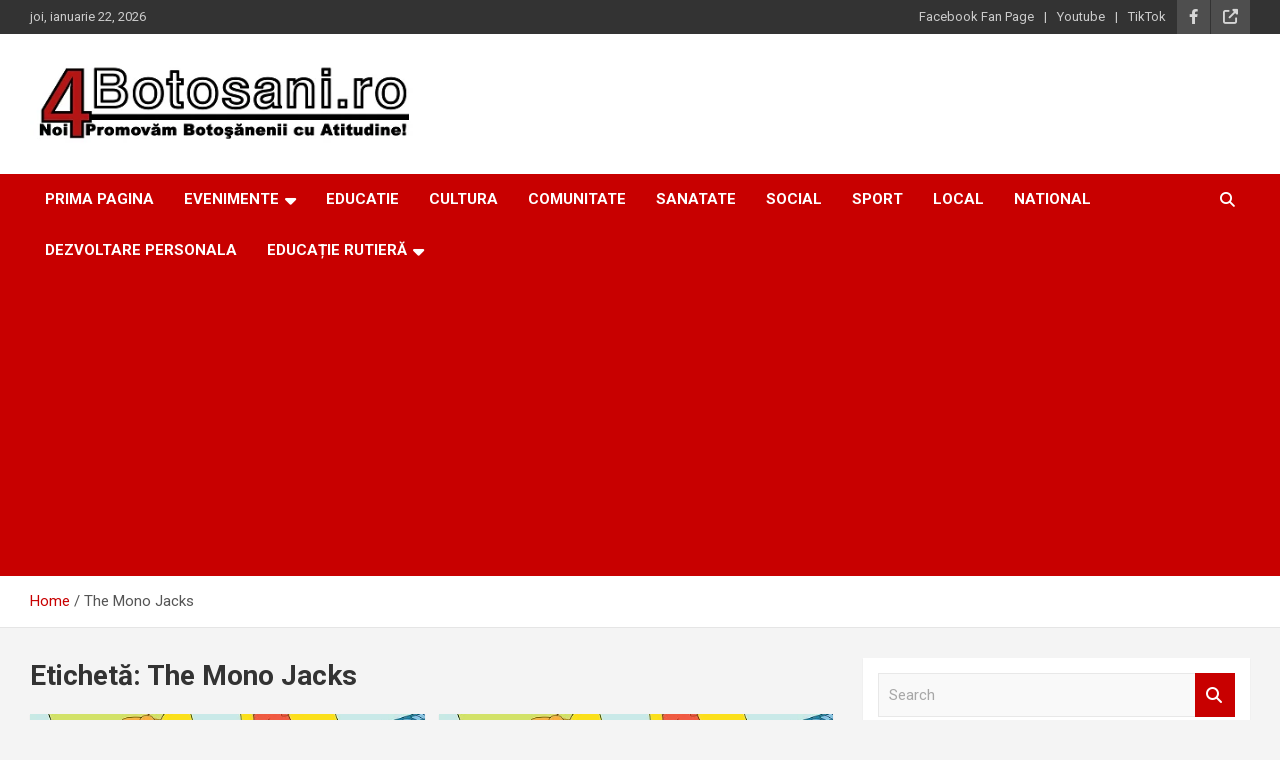

--- FILE ---
content_type: text/html; charset=UTF-8
request_url: https://4botosani.ro/tag/the-mono-jacks/
body_size: 14471
content:
<!doctype html>
<html dir="ltr" lang="ro-RO" prefix="og: https://ogp.me/ns#">
<head>
	<meta charset="UTF-8">
	<meta name="viewport" content="width=device-width, initial-scale=1, shrink-to-fit=no">
	<link rel="profile" href="https://gmpg.org/xfn/11">

	<title>The Mono Jacks - 4Botosani.ro</title>
	<style>img:is([sizes="auto" i], [sizes^="auto," i]) { contain-intrinsic-size: 3000px 1500px }</style>
	
		<!-- All in One SEO 4.9.3 - aioseo.com -->
	<meta name="robots" content="max-image-preview:large" />
	<meta name="google-site-verification" content="LIZEoU9ULoZYHRUE28B7a4zQP-9DPEyxNgS_J8t7Iqk" />
	<link rel="canonical" href="https://4botosani.ro/tag/the-mono-jacks/" />
	<meta name="generator" content="All in One SEO (AIOSEO) 4.9.3" />
		<script type="application/ld+json" class="aioseo-schema">
			{"@context":"https:\/\/schema.org","@graph":[{"@type":"BreadcrumbList","@id":"https:\/\/4botosani.ro\/tag\/the-mono-jacks\/#breadcrumblist","itemListElement":[{"@type":"ListItem","@id":"https:\/\/4botosani.ro#listItem","position":1,"name":"Prima pagin\u0103","item":"https:\/\/4botosani.ro","nextItem":{"@type":"ListItem","@id":"https:\/\/4botosani.ro\/tag\/the-mono-jacks\/#listItem","name":"The Mono Jacks"}},{"@type":"ListItem","@id":"https:\/\/4botosani.ro\/tag\/the-mono-jacks\/#listItem","position":2,"name":"The Mono Jacks","previousItem":{"@type":"ListItem","@id":"https:\/\/4botosani.ro#listItem","name":"Prima pagin\u0103"}}]},{"@type":"CollectionPage","@id":"https:\/\/4botosani.ro\/tag\/the-mono-jacks\/#collectionpage","url":"https:\/\/4botosani.ro\/tag\/the-mono-jacks\/","name":"The Mono Jacks - 4Botosani.ro","inLanguage":"ro-RO","isPartOf":{"@id":"https:\/\/4botosani.ro\/#website"},"breadcrumb":{"@id":"https:\/\/4botosani.ro\/tag\/the-mono-jacks\/#breadcrumblist"}},{"@type":"Organization","@id":"https:\/\/4botosani.ro\/#organization","name":"4botosani.ro","description":"Pentru Boto\u0219ani, o nou\u0103 atitudine!","url":"https:\/\/4botosani.ro\/","logo":{"@type":"ImageObject","url":"https:\/\/4botosani.ro\/wp-content\/uploads\/2021\/05\/cropped-4Botosani.ro_500.png","@id":"https:\/\/4botosani.ro\/tag\/the-mono-jacks\/#organizationLogo","width":433,"height":90},"image":{"@id":"https:\/\/4botosani.ro\/tag\/the-mono-jacks\/#organizationLogo"},"sameAs":["https:\/\/www.facebook.com\/4Botosani\/","https:\/\/www.tiktok.com\/@4botosani.ro"]},{"@type":"WebSite","@id":"https:\/\/4botosani.ro\/#website","url":"https:\/\/4botosani.ro\/","name":"4botosani.ro","description":"Pentru Boto\u0219ani, o nou\u0103 atitudine!","inLanguage":"ro-RO","publisher":{"@id":"https:\/\/4botosani.ro\/#organization"}}]}
		</script>
		<!-- All in One SEO -->

<link rel='dns-prefetch' href='//fonts.googleapis.com' />
<link rel="alternate" type="application/rss+xml" title="4Botosani.ro &raquo; Flux" href="https://4botosani.ro/feed/" />
<link rel="alternate" type="application/rss+xml" title="4Botosani.ro &raquo; Flux comentarii" href="https://4botosani.ro/comments/feed/" />
<link rel="alternate" type="application/rss+xml" title="4Botosani.ro &raquo; Flux etichetă The Mono Jacks" href="https://4botosani.ro/tag/the-mono-jacks/feed/" />
		<!-- This site uses the Google Analytics by MonsterInsights plugin v9.8.0 - Using Analytics tracking - https://www.monsterinsights.com/ -->
							<script src="//www.googletagmanager.com/gtag/js?id=G-T77BHZ5JBP"  data-cfasync="false" data-wpfc-render="false" type="text/javascript" async></script>
			<script data-cfasync="false" data-wpfc-render="false" type="text/javascript">
				var mi_version = '9.8.0';
				var mi_track_user = true;
				var mi_no_track_reason = '';
								var MonsterInsightsDefaultLocations = {"page_location":"https:\/\/4botosani.ro\/tag\/the-mono-jacks\/"};
								if ( typeof MonsterInsightsPrivacyGuardFilter === 'function' ) {
					var MonsterInsightsLocations = (typeof MonsterInsightsExcludeQuery === 'object') ? MonsterInsightsPrivacyGuardFilter( MonsterInsightsExcludeQuery ) : MonsterInsightsPrivacyGuardFilter( MonsterInsightsDefaultLocations );
				} else {
					var MonsterInsightsLocations = (typeof MonsterInsightsExcludeQuery === 'object') ? MonsterInsightsExcludeQuery : MonsterInsightsDefaultLocations;
				}

								var disableStrs = [
										'ga-disable-G-T77BHZ5JBP',
									];

				/* Function to detect opted out users */
				function __gtagTrackerIsOptedOut() {
					for (var index = 0; index < disableStrs.length; index++) {
						if (document.cookie.indexOf(disableStrs[index] + '=true') > -1) {
							return true;
						}
					}

					return false;
				}

				/* Disable tracking if the opt-out cookie exists. */
				if (__gtagTrackerIsOptedOut()) {
					for (var index = 0; index < disableStrs.length; index++) {
						window[disableStrs[index]] = true;
					}
				}

				/* Opt-out function */
				function __gtagTrackerOptout() {
					for (var index = 0; index < disableStrs.length; index++) {
						document.cookie = disableStrs[index] + '=true; expires=Thu, 31 Dec 2099 23:59:59 UTC; path=/';
						window[disableStrs[index]] = true;
					}
				}

				if ('undefined' === typeof gaOptout) {
					function gaOptout() {
						__gtagTrackerOptout();
					}
				}
								window.dataLayer = window.dataLayer || [];

				window.MonsterInsightsDualTracker = {
					helpers: {},
					trackers: {},
				};
				if (mi_track_user) {
					function __gtagDataLayer() {
						dataLayer.push(arguments);
					}

					function __gtagTracker(type, name, parameters) {
						if (!parameters) {
							parameters = {};
						}

						if (parameters.send_to) {
							__gtagDataLayer.apply(null, arguments);
							return;
						}

						if (type === 'event') {
														parameters.send_to = monsterinsights_frontend.v4_id;
							var hookName = name;
							if (typeof parameters['event_category'] !== 'undefined') {
								hookName = parameters['event_category'] + ':' + name;
							}

							if (typeof MonsterInsightsDualTracker.trackers[hookName] !== 'undefined') {
								MonsterInsightsDualTracker.trackers[hookName](parameters);
							} else {
								__gtagDataLayer('event', name, parameters);
							}
							
						} else {
							__gtagDataLayer.apply(null, arguments);
						}
					}

					__gtagTracker('js', new Date());
					__gtagTracker('set', {
						'developer_id.dZGIzZG': true,
											});
					if ( MonsterInsightsLocations.page_location ) {
						__gtagTracker('set', MonsterInsightsLocations);
					}
										__gtagTracker('config', 'G-T77BHZ5JBP', {"forceSSL":"true","link_attribution":"true"} );
										window.gtag = __gtagTracker;										(function () {
						/* https://developers.google.com/analytics/devguides/collection/analyticsjs/ */
						/* ga and __gaTracker compatibility shim. */
						var noopfn = function () {
							return null;
						};
						var newtracker = function () {
							return new Tracker();
						};
						var Tracker = function () {
							return null;
						};
						var p = Tracker.prototype;
						p.get = noopfn;
						p.set = noopfn;
						p.send = function () {
							var args = Array.prototype.slice.call(arguments);
							args.unshift('send');
							__gaTracker.apply(null, args);
						};
						var __gaTracker = function () {
							var len = arguments.length;
							if (len === 0) {
								return;
							}
							var f = arguments[len - 1];
							if (typeof f !== 'object' || f === null || typeof f.hitCallback !== 'function') {
								if ('send' === arguments[0]) {
									var hitConverted, hitObject = false, action;
									if ('event' === arguments[1]) {
										if ('undefined' !== typeof arguments[3]) {
											hitObject = {
												'eventAction': arguments[3],
												'eventCategory': arguments[2],
												'eventLabel': arguments[4],
												'value': arguments[5] ? arguments[5] : 1,
											}
										}
									}
									if ('pageview' === arguments[1]) {
										if ('undefined' !== typeof arguments[2]) {
											hitObject = {
												'eventAction': 'page_view',
												'page_path': arguments[2],
											}
										}
									}
									if (typeof arguments[2] === 'object') {
										hitObject = arguments[2];
									}
									if (typeof arguments[5] === 'object') {
										Object.assign(hitObject, arguments[5]);
									}
									if ('undefined' !== typeof arguments[1].hitType) {
										hitObject = arguments[1];
										if ('pageview' === hitObject.hitType) {
											hitObject.eventAction = 'page_view';
										}
									}
									if (hitObject) {
										action = 'timing' === arguments[1].hitType ? 'timing_complete' : hitObject.eventAction;
										hitConverted = mapArgs(hitObject);
										__gtagTracker('event', action, hitConverted);
									}
								}
								return;
							}

							function mapArgs(args) {
								var arg, hit = {};
								var gaMap = {
									'eventCategory': 'event_category',
									'eventAction': 'event_action',
									'eventLabel': 'event_label',
									'eventValue': 'event_value',
									'nonInteraction': 'non_interaction',
									'timingCategory': 'event_category',
									'timingVar': 'name',
									'timingValue': 'value',
									'timingLabel': 'event_label',
									'page': 'page_path',
									'location': 'page_location',
									'title': 'page_title',
									'referrer' : 'page_referrer',
								};
								for (arg in args) {
																		if (!(!args.hasOwnProperty(arg) || !gaMap.hasOwnProperty(arg))) {
										hit[gaMap[arg]] = args[arg];
									} else {
										hit[arg] = args[arg];
									}
								}
								return hit;
							}

							try {
								f.hitCallback();
							} catch (ex) {
							}
						};
						__gaTracker.create = newtracker;
						__gaTracker.getByName = newtracker;
						__gaTracker.getAll = function () {
							return [];
						};
						__gaTracker.remove = noopfn;
						__gaTracker.loaded = true;
						window['__gaTracker'] = __gaTracker;
					})();
									} else {
										console.log("");
					(function () {
						function __gtagTracker() {
							return null;
						}

						window['__gtagTracker'] = __gtagTracker;
						window['gtag'] = __gtagTracker;
					})();
									}
			</script>
			
							<!-- / Google Analytics by MonsterInsights -->
		<script type="text/javascript">
/* <![CDATA[ */
window._wpemojiSettings = {"baseUrl":"https:\/\/s.w.org\/images\/core\/emoji\/16.0.1\/72x72\/","ext":".png","svgUrl":"https:\/\/s.w.org\/images\/core\/emoji\/16.0.1\/svg\/","svgExt":".svg","source":{"concatemoji":"https:\/\/4botosani.ro\/wp-includes\/js\/wp-emoji-release.min.js?ver=6.8.3"}};
/*! This file is auto-generated */
!function(s,n){var o,i,e;function c(e){try{var t={supportTests:e,timestamp:(new Date).valueOf()};sessionStorage.setItem(o,JSON.stringify(t))}catch(e){}}function p(e,t,n){e.clearRect(0,0,e.canvas.width,e.canvas.height),e.fillText(t,0,0);var t=new Uint32Array(e.getImageData(0,0,e.canvas.width,e.canvas.height).data),a=(e.clearRect(0,0,e.canvas.width,e.canvas.height),e.fillText(n,0,0),new Uint32Array(e.getImageData(0,0,e.canvas.width,e.canvas.height).data));return t.every(function(e,t){return e===a[t]})}function u(e,t){e.clearRect(0,0,e.canvas.width,e.canvas.height),e.fillText(t,0,0);for(var n=e.getImageData(16,16,1,1),a=0;a<n.data.length;a++)if(0!==n.data[a])return!1;return!0}function f(e,t,n,a){switch(t){case"flag":return n(e,"\ud83c\udff3\ufe0f\u200d\u26a7\ufe0f","\ud83c\udff3\ufe0f\u200b\u26a7\ufe0f")?!1:!n(e,"\ud83c\udde8\ud83c\uddf6","\ud83c\udde8\u200b\ud83c\uddf6")&&!n(e,"\ud83c\udff4\udb40\udc67\udb40\udc62\udb40\udc65\udb40\udc6e\udb40\udc67\udb40\udc7f","\ud83c\udff4\u200b\udb40\udc67\u200b\udb40\udc62\u200b\udb40\udc65\u200b\udb40\udc6e\u200b\udb40\udc67\u200b\udb40\udc7f");case"emoji":return!a(e,"\ud83e\udedf")}return!1}function g(e,t,n,a){var r="undefined"!=typeof WorkerGlobalScope&&self instanceof WorkerGlobalScope?new OffscreenCanvas(300,150):s.createElement("canvas"),o=r.getContext("2d",{willReadFrequently:!0}),i=(o.textBaseline="top",o.font="600 32px Arial",{});return e.forEach(function(e){i[e]=t(o,e,n,a)}),i}function t(e){var t=s.createElement("script");t.src=e,t.defer=!0,s.head.appendChild(t)}"undefined"!=typeof Promise&&(o="wpEmojiSettingsSupports",i=["flag","emoji"],n.supports={everything:!0,everythingExceptFlag:!0},e=new Promise(function(e){s.addEventListener("DOMContentLoaded",e,{once:!0})}),new Promise(function(t){var n=function(){try{var e=JSON.parse(sessionStorage.getItem(o));if("object"==typeof e&&"number"==typeof e.timestamp&&(new Date).valueOf()<e.timestamp+604800&&"object"==typeof e.supportTests)return e.supportTests}catch(e){}return null}();if(!n){if("undefined"!=typeof Worker&&"undefined"!=typeof OffscreenCanvas&&"undefined"!=typeof URL&&URL.createObjectURL&&"undefined"!=typeof Blob)try{var e="postMessage("+g.toString()+"("+[JSON.stringify(i),f.toString(),p.toString(),u.toString()].join(",")+"));",a=new Blob([e],{type:"text/javascript"}),r=new Worker(URL.createObjectURL(a),{name:"wpTestEmojiSupports"});return void(r.onmessage=function(e){c(n=e.data),r.terminate(),t(n)})}catch(e){}c(n=g(i,f,p,u))}t(n)}).then(function(e){for(var t in e)n.supports[t]=e[t],n.supports.everything=n.supports.everything&&n.supports[t],"flag"!==t&&(n.supports.everythingExceptFlag=n.supports.everythingExceptFlag&&n.supports[t]);n.supports.everythingExceptFlag=n.supports.everythingExceptFlag&&!n.supports.flag,n.DOMReady=!1,n.readyCallback=function(){n.DOMReady=!0}}).then(function(){return e}).then(function(){var e;n.supports.everything||(n.readyCallback(),(e=n.source||{}).concatemoji?t(e.concatemoji):e.wpemoji&&e.twemoji&&(t(e.twemoji),t(e.wpemoji)))}))}((window,document),window._wpemojiSettings);
/* ]]> */
</script>

<style id='wp-emoji-styles-inline-css' type='text/css'>

	img.wp-smiley, img.emoji {
		display: inline !important;
		border: none !important;
		box-shadow: none !important;
		height: 1em !important;
		width: 1em !important;
		margin: 0 0.07em !important;
		vertical-align: -0.1em !important;
		background: none !important;
		padding: 0 !important;
	}
</style>
<link rel='stylesheet' id='wp-block-library-css' href='https://4botosani.ro/wp-includes/css/dist/block-library/style.min.css?ver=6.8.3' type='text/css' media='all' />
<style id='classic-theme-styles-inline-css' type='text/css'>
/*! This file is auto-generated */
.wp-block-button__link{color:#fff;background-color:#32373c;border-radius:9999px;box-shadow:none;text-decoration:none;padding:calc(.667em + 2px) calc(1.333em + 2px);font-size:1.125em}.wp-block-file__button{background:#32373c;color:#fff;text-decoration:none}
</style>
<link rel='stylesheet' id='aioseo/css/src/vue/standalone/blocks/table-of-contents/global.scss-css' href='https://4botosani.ro/wp-content/plugins/all-in-one-seo-pack/dist/Lite/assets/css/table-of-contents/global.e90f6d47.css?ver=4.9.3' type='text/css' media='all' />
<style id='global-styles-inline-css' type='text/css'>
:root{--wp--preset--aspect-ratio--square: 1;--wp--preset--aspect-ratio--4-3: 4/3;--wp--preset--aspect-ratio--3-4: 3/4;--wp--preset--aspect-ratio--3-2: 3/2;--wp--preset--aspect-ratio--2-3: 2/3;--wp--preset--aspect-ratio--16-9: 16/9;--wp--preset--aspect-ratio--9-16: 9/16;--wp--preset--color--black: #000000;--wp--preset--color--cyan-bluish-gray: #abb8c3;--wp--preset--color--white: #ffffff;--wp--preset--color--pale-pink: #f78da7;--wp--preset--color--vivid-red: #cf2e2e;--wp--preset--color--luminous-vivid-orange: #ff6900;--wp--preset--color--luminous-vivid-amber: #fcb900;--wp--preset--color--light-green-cyan: #7bdcb5;--wp--preset--color--vivid-green-cyan: #00d084;--wp--preset--color--pale-cyan-blue: #8ed1fc;--wp--preset--color--vivid-cyan-blue: #0693e3;--wp--preset--color--vivid-purple: #9b51e0;--wp--preset--gradient--vivid-cyan-blue-to-vivid-purple: linear-gradient(135deg,rgba(6,147,227,1) 0%,rgb(155,81,224) 100%);--wp--preset--gradient--light-green-cyan-to-vivid-green-cyan: linear-gradient(135deg,rgb(122,220,180) 0%,rgb(0,208,130) 100%);--wp--preset--gradient--luminous-vivid-amber-to-luminous-vivid-orange: linear-gradient(135deg,rgba(252,185,0,1) 0%,rgba(255,105,0,1) 100%);--wp--preset--gradient--luminous-vivid-orange-to-vivid-red: linear-gradient(135deg,rgba(255,105,0,1) 0%,rgb(207,46,46) 100%);--wp--preset--gradient--very-light-gray-to-cyan-bluish-gray: linear-gradient(135deg,rgb(238,238,238) 0%,rgb(169,184,195) 100%);--wp--preset--gradient--cool-to-warm-spectrum: linear-gradient(135deg,rgb(74,234,220) 0%,rgb(151,120,209) 20%,rgb(207,42,186) 40%,rgb(238,44,130) 60%,rgb(251,105,98) 80%,rgb(254,248,76) 100%);--wp--preset--gradient--blush-light-purple: linear-gradient(135deg,rgb(255,206,236) 0%,rgb(152,150,240) 100%);--wp--preset--gradient--blush-bordeaux: linear-gradient(135deg,rgb(254,205,165) 0%,rgb(254,45,45) 50%,rgb(107,0,62) 100%);--wp--preset--gradient--luminous-dusk: linear-gradient(135deg,rgb(255,203,112) 0%,rgb(199,81,192) 50%,rgb(65,88,208) 100%);--wp--preset--gradient--pale-ocean: linear-gradient(135deg,rgb(255,245,203) 0%,rgb(182,227,212) 50%,rgb(51,167,181) 100%);--wp--preset--gradient--electric-grass: linear-gradient(135deg,rgb(202,248,128) 0%,rgb(113,206,126) 100%);--wp--preset--gradient--midnight: linear-gradient(135deg,rgb(2,3,129) 0%,rgb(40,116,252) 100%);--wp--preset--font-size--small: 13px;--wp--preset--font-size--medium: 20px;--wp--preset--font-size--large: 36px;--wp--preset--font-size--x-large: 42px;--wp--preset--spacing--20: 0.44rem;--wp--preset--spacing--30: 0.67rem;--wp--preset--spacing--40: 1rem;--wp--preset--spacing--50: 1.5rem;--wp--preset--spacing--60: 2.25rem;--wp--preset--spacing--70: 3.38rem;--wp--preset--spacing--80: 5.06rem;--wp--preset--shadow--natural: 6px 6px 9px rgba(0, 0, 0, 0.2);--wp--preset--shadow--deep: 12px 12px 50px rgba(0, 0, 0, 0.4);--wp--preset--shadow--sharp: 6px 6px 0px rgba(0, 0, 0, 0.2);--wp--preset--shadow--outlined: 6px 6px 0px -3px rgba(255, 255, 255, 1), 6px 6px rgba(0, 0, 0, 1);--wp--preset--shadow--crisp: 6px 6px 0px rgba(0, 0, 0, 1);}:where(.is-layout-flex){gap: 0.5em;}:where(.is-layout-grid){gap: 0.5em;}body .is-layout-flex{display: flex;}.is-layout-flex{flex-wrap: wrap;align-items: center;}.is-layout-flex > :is(*, div){margin: 0;}body .is-layout-grid{display: grid;}.is-layout-grid > :is(*, div){margin: 0;}:where(.wp-block-columns.is-layout-flex){gap: 2em;}:where(.wp-block-columns.is-layout-grid){gap: 2em;}:where(.wp-block-post-template.is-layout-flex){gap: 1.25em;}:where(.wp-block-post-template.is-layout-grid){gap: 1.25em;}.has-black-color{color: var(--wp--preset--color--black) !important;}.has-cyan-bluish-gray-color{color: var(--wp--preset--color--cyan-bluish-gray) !important;}.has-white-color{color: var(--wp--preset--color--white) !important;}.has-pale-pink-color{color: var(--wp--preset--color--pale-pink) !important;}.has-vivid-red-color{color: var(--wp--preset--color--vivid-red) !important;}.has-luminous-vivid-orange-color{color: var(--wp--preset--color--luminous-vivid-orange) !important;}.has-luminous-vivid-amber-color{color: var(--wp--preset--color--luminous-vivid-amber) !important;}.has-light-green-cyan-color{color: var(--wp--preset--color--light-green-cyan) !important;}.has-vivid-green-cyan-color{color: var(--wp--preset--color--vivid-green-cyan) !important;}.has-pale-cyan-blue-color{color: var(--wp--preset--color--pale-cyan-blue) !important;}.has-vivid-cyan-blue-color{color: var(--wp--preset--color--vivid-cyan-blue) !important;}.has-vivid-purple-color{color: var(--wp--preset--color--vivid-purple) !important;}.has-black-background-color{background-color: var(--wp--preset--color--black) !important;}.has-cyan-bluish-gray-background-color{background-color: var(--wp--preset--color--cyan-bluish-gray) !important;}.has-white-background-color{background-color: var(--wp--preset--color--white) !important;}.has-pale-pink-background-color{background-color: var(--wp--preset--color--pale-pink) !important;}.has-vivid-red-background-color{background-color: var(--wp--preset--color--vivid-red) !important;}.has-luminous-vivid-orange-background-color{background-color: var(--wp--preset--color--luminous-vivid-orange) !important;}.has-luminous-vivid-amber-background-color{background-color: var(--wp--preset--color--luminous-vivid-amber) !important;}.has-light-green-cyan-background-color{background-color: var(--wp--preset--color--light-green-cyan) !important;}.has-vivid-green-cyan-background-color{background-color: var(--wp--preset--color--vivid-green-cyan) !important;}.has-pale-cyan-blue-background-color{background-color: var(--wp--preset--color--pale-cyan-blue) !important;}.has-vivid-cyan-blue-background-color{background-color: var(--wp--preset--color--vivid-cyan-blue) !important;}.has-vivid-purple-background-color{background-color: var(--wp--preset--color--vivid-purple) !important;}.has-black-border-color{border-color: var(--wp--preset--color--black) !important;}.has-cyan-bluish-gray-border-color{border-color: var(--wp--preset--color--cyan-bluish-gray) !important;}.has-white-border-color{border-color: var(--wp--preset--color--white) !important;}.has-pale-pink-border-color{border-color: var(--wp--preset--color--pale-pink) !important;}.has-vivid-red-border-color{border-color: var(--wp--preset--color--vivid-red) !important;}.has-luminous-vivid-orange-border-color{border-color: var(--wp--preset--color--luminous-vivid-orange) !important;}.has-luminous-vivid-amber-border-color{border-color: var(--wp--preset--color--luminous-vivid-amber) !important;}.has-light-green-cyan-border-color{border-color: var(--wp--preset--color--light-green-cyan) !important;}.has-vivid-green-cyan-border-color{border-color: var(--wp--preset--color--vivid-green-cyan) !important;}.has-pale-cyan-blue-border-color{border-color: var(--wp--preset--color--pale-cyan-blue) !important;}.has-vivid-cyan-blue-border-color{border-color: var(--wp--preset--color--vivid-cyan-blue) !important;}.has-vivid-purple-border-color{border-color: var(--wp--preset--color--vivid-purple) !important;}.has-vivid-cyan-blue-to-vivid-purple-gradient-background{background: var(--wp--preset--gradient--vivid-cyan-blue-to-vivid-purple) !important;}.has-light-green-cyan-to-vivid-green-cyan-gradient-background{background: var(--wp--preset--gradient--light-green-cyan-to-vivid-green-cyan) !important;}.has-luminous-vivid-amber-to-luminous-vivid-orange-gradient-background{background: var(--wp--preset--gradient--luminous-vivid-amber-to-luminous-vivid-orange) !important;}.has-luminous-vivid-orange-to-vivid-red-gradient-background{background: var(--wp--preset--gradient--luminous-vivid-orange-to-vivid-red) !important;}.has-very-light-gray-to-cyan-bluish-gray-gradient-background{background: var(--wp--preset--gradient--very-light-gray-to-cyan-bluish-gray) !important;}.has-cool-to-warm-spectrum-gradient-background{background: var(--wp--preset--gradient--cool-to-warm-spectrum) !important;}.has-blush-light-purple-gradient-background{background: var(--wp--preset--gradient--blush-light-purple) !important;}.has-blush-bordeaux-gradient-background{background: var(--wp--preset--gradient--blush-bordeaux) !important;}.has-luminous-dusk-gradient-background{background: var(--wp--preset--gradient--luminous-dusk) !important;}.has-pale-ocean-gradient-background{background: var(--wp--preset--gradient--pale-ocean) !important;}.has-electric-grass-gradient-background{background: var(--wp--preset--gradient--electric-grass) !important;}.has-midnight-gradient-background{background: var(--wp--preset--gradient--midnight) !important;}.has-small-font-size{font-size: var(--wp--preset--font-size--small) !important;}.has-medium-font-size{font-size: var(--wp--preset--font-size--medium) !important;}.has-large-font-size{font-size: var(--wp--preset--font-size--large) !important;}.has-x-large-font-size{font-size: var(--wp--preset--font-size--x-large) !important;}
:where(.wp-block-post-template.is-layout-flex){gap: 1.25em;}:where(.wp-block-post-template.is-layout-grid){gap: 1.25em;}
:where(.wp-block-columns.is-layout-flex){gap: 2em;}:where(.wp-block-columns.is-layout-grid){gap: 2em;}
:root :where(.wp-block-pullquote){font-size: 1.5em;line-height: 1.6;}
</style>
<link rel='stylesheet' id='bootstrap-style-css' href='https://4botosani.ro/wp-content/themes/newscard/assets/library/bootstrap/css/bootstrap.min.css?ver=4.0.0' type='text/css' media='all' />
<link rel='stylesheet' id='font-awesome-style-css' href='https://4botosani.ro/wp-content/themes/newscard/assets/library/font-awesome/css/all.min.css?ver=6.8.3' type='text/css' media='all' />
<link rel='stylesheet' id='newscard-google-fonts-css' href='//fonts.googleapis.com/css?family=Roboto%3A100%2C300%2C300i%2C400%2C400i%2C500%2C500i%2C700%2C700i&#038;ver=6.8.3' type='text/css' media='all' />
<link rel='stylesheet' id='newscard-style-css' href='https://4botosani.ro/wp-content/themes/newscard/style.css?ver=6.8.3' type='text/css' media='all' />
<script type="text/javascript" src="https://4botosani.ro/wp-content/plugins/google-analytics-for-wordpress/assets/js/frontend-gtag.min.js?ver=9.8.0" id="monsterinsights-frontend-script-js" async="async" data-wp-strategy="async"></script>
<script data-cfasync="false" data-wpfc-render="false" type="text/javascript" id='monsterinsights-frontend-script-js-extra'>/* <![CDATA[ */
var monsterinsights_frontend = {"js_events_tracking":"true","download_extensions":"doc,pdf,ppt,zip,xls,docx,pptx,xlsx","inbound_paths":"[{\"path\":\"\\\/go\\\/\",\"label\":\"affiliate\"},{\"path\":\"\\\/recommend\\\/\",\"label\":\"affiliate\"}]","home_url":"https:\/\/4botosani.ro","hash_tracking":"false","v4_id":"G-T77BHZ5JBP"};/* ]]> */
</script>
<script type="text/javascript" src="https://4botosani.ro/wp-includes/js/jquery/jquery.min.js?ver=3.7.1" id="jquery-core-js"></script>
<script type="text/javascript" src="https://4botosani.ro/wp-includes/js/jquery/jquery-migrate.min.js?ver=3.4.1" id="jquery-migrate-js"></script>
<!--[if lt IE 9]>
<script type="text/javascript" src="https://4botosani.ro/wp-content/themes/newscard/assets/js/html5.js?ver=3.7.3" id="html5-js"></script>
<![endif]-->
<link rel="https://api.w.org/" href="https://4botosani.ro/wp-json/" /><link rel="alternate" title="JSON" type="application/json" href="https://4botosani.ro/wp-json/wp/v2/tags/760" /><link rel="EditURI" type="application/rsd+xml" title="RSD" href="https://4botosani.ro/xmlrpc.php?rsd" />
<meta name="generator" content="WordPress 6.8.3" />
		<style type="text/css">
					.site-title,
			.site-description {
				position: absolute;
				clip: rect(1px, 1px, 1px, 1px);
			}
				</style>
		</head>

<body class="archive tag tag-the-mono-jacks tag-760 wp-custom-logo wp-theme-newscard theme-body group-blog hfeed">

<div id="page" class="site">
	<a class="skip-link screen-reader-text" href="#content">Skip to content</a>
	
	<header id="masthead" class="site-header">
					<div class="info-bar infobar-links-on">
				<div class="container">
					<div class="row gutter-10">
						<div class="col col-sm contact-section">
							<div class="date">
								<ul><li>joi, ianuarie 22, 2026</li></ul>
							</div>
						</div><!-- .contact-section -->

													<div class="col-auto social-profiles order-md-3">
								
		<ul class="clearfix">
							<li><a target="_blank" rel="noopener noreferrer" href="https://www.facebook.com/4Botosani"></a></li>
							<li><a target="_blank" rel="noopener noreferrer" href="https://www.tiktok.com/@4botosani.ro"></a></li>
					</ul>
								</div><!-- .social-profile -->
													<div class="col-md-auto infobar-links order-md-2">
								<button class="infobar-links-menu-toggle">Responsive Menu</button>
								<ul class="clearfix"><li id="menu-item-1043" class="menu-item menu-item-type-custom menu-item-object-custom menu-item-1043"><a href="https://www.facebook.com/4Botosani">Facebook Fan Page</a></li>
<li id="menu-item-1044" class="menu-item menu-item-type-custom menu-item-object-custom menu-item-1044"><a href="https://www.youtube.com/channel/UCxCli1lDiGqiyCRM08-XCjQ">Youtube</a></li>
<li id="menu-item-1045" class="menu-item menu-item-type-custom menu-item-object-custom menu-item-1045"><a href="https://www.tiktok.com/@4botosani.ro">TikTok</a></li>
</ul>							</div><!-- .infobar-links -->
											</div><!-- .row -->
          		</div><!-- .container -->
        	</div><!-- .infobar -->
        		<nav class="navbar navbar-expand-lg d-block">
			<div class="navbar-head header-overlay-light" >
				<div class="container">
					<div class="row navbar-head-row align-items-center">
						<div class="col-lg-4">
							<div class="site-branding navbar-brand">
								<a href="https://4botosani.ro/" class="custom-logo-link" rel="home"><img width="433" height="90" src="https://4botosani.ro/wp-content/uploads/2021/05/cropped-4Botosani.ro_500.png" class="custom-logo" alt="4Botosani.ro" decoding="async" srcset="https://4botosani.ro/wp-content/uploads/2021/05/cropped-4Botosani.ro_500.png 433w, https://4botosani.ro/wp-content/uploads/2021/05/cropped-4Botosani.ro_500-300x62.png 300w" sizes="(max-width: 433px) 100vw, 433px" /></a>									<h2 class="site-title"><a href="https://4botosani.ro/" rel="home">4Botosani.ro</a></h2>
																	<p class="site-description">Pentru Botoșani, o nouă atitudine!</p>
															</div><!-- .site-branding .navbar-brand -->
						</div>
											</div><!-- .row -->
				</div><!-- .container -->
			</div><!-- .navbar-head -->
			<div class="navigation-bar">
				<div class="navigation-bar-top">
					<div class="container">
						<button class="navbar-toggler menu-toggle" type="button" data-toggle="collapse" data-target="#navbarCollapse" aria-controls="navbarCollapse" aria-expanded="false" aria-label="Toggle navigation"></button>
						<span class="search-toggle"></span>
					</div><!-- .container -->
					<div class="search-bar">
						<div class="container">
							<div class="search-block off">
								<form action="https://4botosani.ro/" method="get" class="search-form">
	<label class="assistive-text"> Search </label>
	<div class="input-group">
		<input type="search" value="" placeholder="Search" class="form-control s" name="s">
		<div class="input-group-prepend">
			<button class="btn btn-theme">Search</button>
		</div>
	</div>
</form><!-- .search-form -->
							</div><!-- .search-box -->
						</div><!-- .container -->
					</div><!-- .search-bar -->
				</div><!-- .navigation-bar-top -->
				<div class="navbar-main">
					<div class="container">
						<div class="collapse navbar-collapse" id="navbarCollapse">
							<div id="site-navigation" class="main-navigation nav-uppercase" role="navigation">
								<ul class="nav-menu navbar-nav d-lg-block"><li id="menu-item-624" class="menu-item menu-item-type-custom menu-item-object-custom menu-item-home menu-item-624"><a href="https://4botosani.ro">Prima Pagina</a></li>
<li id="menu-item-1048" class="menu-item menu-item-type-taxonomy menu-item-object-category menu-item-has-children menu-item-1048"><a href="https://4botosani.ro/category/evenimente/">Evenimente</a>
<ul class="sub-menu">
	<li id="menu-item-3481" class="menu-item menu-item-type-taxonomy menu-item-object-category menu-item-3481"><a href="https://4botosani.ro/category/evenimente/evenimente-octombrie-2025/">Evenimente Octombrie 2025</a></li>
	<li id="menu-item-3480" class="menu-item menu-item-type-taxonomy menu-item-object-category menu-item-3480"><a href="https://4botosani.ro/category/evenimente/evenimente-noiembrie-2025/">Evenimente Noiembrie 2025</a></li>
	<li id="menu-item-3479" class="menu-item menu-item-type-taxonomy menu-item-object-category menu-item-3479"><a href="https://4botosani.ro/category/evenimente/evenimente-decembrie-2025/">Evenimente Decembrie 2025</a></li>
</ul>
</li>
<li id="menu-item-1046" class="menu-item menu-item-type-taxonomy menu-item-object-category menu-item-1046"><a href="https://4botosani.ro/category/educatie/">Educatie</a></li>
<li id="menu-item-1047" class="menu-item menu-item-type-taxonomy menu-item-object-category menu-item-1047"><a href="https://4botosani.ro/category/cultura/">Cultura</a></li>
<li id="menu-item-1049" class="menu-item menu-item-type-taxonomy menu-item-object-category menu-item-1049"><a href="https://4botosani.ro/category/comunitate/">Comunitate</a></li>
<li id="menu-item-1051" class="menu-item menu-item-type-taxonomy menu-item-object-category menu-item-1051"><a href="https://4botosani.ro/category/sanatate/">Sanatate</a></li>
<li id="menu-item-1054" class="menu-item menu-item-type-taxonomy menu-item-object-category menu-item-1054"><a href="https://4botosani.ro/category/social/">Social</a></li>
<li id="menu-item-1052" class="menu-item menu-item-type-taxonomy menu-item-object-category menu-item-1052"><a href="https://4botosani.ro/category/sport/">Sport</a></li>
<li id="menu-item-1050" class="menu-item menu-item-type-taxonomy menu-item-object-category menu-item-1050"><a href="https://4botosani.ro/category/local/">Local</a></li>
<li id="menu-item-1053" class="menu-item menu-item-type-taxonomy menu-item-object-category menu-item-1053"><a href="https://4botosani.ro/category/national/">National</a></li>
<li id="menu-item-1055" class="menu-item menu-item-type-taxonomy menu-item-object-category menu-item-1055"><a href="https://4botosani.ro/category/dezvoltare-personala/">Dezvoltare personala</a></li>
<li id="menu-item-1277" class="menu-item menu-item-type-post_type menu-item-object-page menu-item-has-children menu-item-1277"><a href="https://4botosani.ro/doctor-de-permise-greseli-de-incepator/">Educație Rutieră</a>
<ul class="sub-menu">
	<li id="menu-item-2629" class="menu-item menu-item-type-taxonomy menu-item-object-category menu-item-2629"><a href="https://4botosani.ro/category/educatie-rutiera/greseli-de-incepator/">GREȘELI DE ÎNCEPĂTOR</a></li>
	<li id="menu-item-2628" class="menu-item menu-item-type-taxonomy menu-item-object-category menu-item-2628"><a href="https://4botosani.ro/category/educatie-rutiera/greseli-de-avansat/">GRESELI DE AVANSAT</a></li>
</ul>
</li>
</ul>							</div><!-- #site-navigation .main-navigation -->
						</div><!-- .navbar-collapse -->
						<div class="nav-search">
							<span class="search-toggle"></span>
						</div><!-- .nav-search -->
					</div><!-- .container -->
				</div><!-- .navbar-main -->
			</div><!-- .navigation-bar -->
		</nav><!-- .navbar -->

		
		
					<div id="breadcrumb">
				<div class="container">
					<div role="navigation" aria-label="Breadcrumbs" class="breadcrumb-trail breadcrumbs" itemprop="breadcrumb"><ul class="trail-items" itemscope itemtype="http://schema.org/BreadcrumbList"><meta name="numberOfItems" content="2" /><meta name="itemListOrder" content="Ascending" /><li itemprop="itemListElement" itemscope itemtype="http://schema.org/ListItem" class="trail-item trail-begin"><a href="https://4botosani.ro/" rel="home" itemprop="item"><span itemprop="name">Home</span></a><meta itemprop="position" content="1" /></li><li itemprop="itemListElement" itemscope itemtype="http://schema.org/ListItem" class="trail-item trail-end"><span itemprop="name">The Mono Jacks</span><meta itemprop="position" content="2" /></li></ul></div>				</div>
			</div><!-- .breadcrumb -->
			</header><!-- #masthead --><div id="content" class="site-content">
	<div class="container">
		<div class="row justify-content-center site-content-row">
			<div id="primary" class="content-area col-lg-8">
				<main id="main" class="site-main">

					
						<header class="page-header">
							<h1 class="page-title">Etichetă: <span>The Mono Jacks</span></h1>						</header><!-- .page-header -->

						<div class="row gutter-parent-14 post-wrap">
								<div class="col-sm-6 col-xxl-4 post-col">
	<div class="post-1995 post type-post status-publish format-standard has-post-thumbnail hentry category-evenimente category-populare tag-botosani tag-festival tag-jazzybit tag-jurjak tag-muzica tag-pietonalul-unirii tag-street-food-festival tag-the-kryptonite-sparks tag-the-mono-jacks tag-vunk">

		
				<figure class="post-featured-image post-img-wrap">
					<a title="Street FOOD Festival începe vineri la Botoșani cu JazzyBit și Vunk" href="https://4botosani.ro/street-food-festival-incepe-vineri-la-botosani-cu-jazzybit-si-vunk/" class="post-img" style="background-image: url('https://4botosani.ro/wp-content/uploads/2022/07/Street-FOOD-Festival-perioada-29-31-Iulie-Botosani.jpg');"></a>
					<div class="entry-meta category-meta">
						<div class="cat-links"><a href="https://4botosani.ro/category/evenimente/" rel="category tag">Evenimente</a> <a href="https://4botosani.ro/category/populare/" rel="category tag">Populare</a></div>
					</div><!-- .entry-meta -->
				</figure><!-- .post-featured-image .post-img-wrap -->

			
					<header class="entry-header">
				<h2 class="entry-title"><a href="https://4botosani.ro/street-food-festival-incepe-vineri-la-botosani-cu-jazzybit-si-vunk/" rel="bookmark">Street FOOD Festival începe vineri la Botoșani cu JazzyBit și Vunk</a></h2>
									<div class="entry-meta">
						<div class="date"><a href="https://4botosani.ro/street-food-festival-incepe-vineri-la-botosani-cu-jazzybit-si-vunk/" title="Street FOOD Festival începe vineri la Botoșani cu JazzyBit și Vunk">iulie 28, 2022</a> </div> <div class="by-author vcard author"><a href="https://4botosani.ro/author/4botosani/">4Botosani</a> </div>											</div><!-- .entry-meta -->
								</header>
				<div class="entry-content">
								<p>Muzica live bună a făcut mereu parte din meniul Street FOOD Festival, iar anul acesta organizatorii&hellip;</p>
						</div><!-- entry-content -->

			</div><!-- .post-1995 -->
	</div><!-- .col-sm-6 .col-xxl-4 .post-col -->
	<div class="col-sm-6 col-xxl-4 post-col">
	<div class="post-1923 post type-post status-publish format-standard has-post-thumbnail hentry category-evenimente category-local tag-botosani tag-festival tag-jazzybit tag-jurjak tag-muzica tag-pietonalul-unirii tag-street-food-festival tag-the-kryptonite-sparks tag-the-mono-jacks tag-vunk">

		
				<figure class="post-featured-image post-img-wrap">
					<a title="Street FOOD Festival în perioada 29-31 Iulie la Botoșani" href="https://4botosani.ro/street-food-festival-in-perioada-29-31-iulie-la-botosani/" class="post-img" style="background-image: url('https://4botosani.ro/wp-content/uploads/2022/07/Street-FOOD-Festival-perioada-29-31-Iulie-Botosani.jpg');"></a>
					<div class="entry-meta category-meta">
						<div class="cat-links"><a href="https://4botosani.ro/category/evenimente/" rel="category tag">Evenimente</a> <a href="https://4botosani.ro/category/local/" rel="category tag">Local</a></div>
					</div><!-- .entry-meta -->
				</figure><!-- .post-featured-image .post-img-wrap -->

			
					<header class="entry-header">
				<h2 class="entry-title"><a href="https://4botosani.ro/street-food-festival-in-perioada-29-31-iulie-la-botosani/" rel="bookmark">Street FOOD Festival în perioada 29-31 Iulie la Botoșani</a></h2>
									<div class="entry-meta">
						<div class="date"><a href="https://4botosani.ro/street-food-festival-in-perioada-29-31-iulie-la-botosani/" title="Street FOOD Festival în perioada 29-31 Iulie la Botoșani">iulie 20, 2022</a> </div> <div class="by-author vcard author"><a href="https://4botosani.ro/author/4botosani/">4Botosani</a> </div>											</div><!-- .entry-meta -->
								</header>
				<div class="entry-content">
								<p>Street FOOD Festival aterizează în cele mai mari orașe ale țării cu preparate delicioase, muzica faină&hellip;</p>
						</div><!-- entry-content -->

			</div><!-- .post-1923 -->
	</div><!-- .col-sm-6 .col-xxl-4 .post-col -->
						</div><!-- .row .gutter-parent-14 .post-wrap-->

						
				</main><!-- #main -->
			</div><!-- #primary -->
			
<aside id="secondary" class="col-lg-4 widget-area" role="complementary">
	<div class="sticky-sidebar">
		<section id="search-3" class="widget widget_search"><form action="https://4botosani.ro/" method="get" class="search-form">
	<label class="assistive-text"> Search </label>
	<div class="input-group">
		<input type="search" value="" placeholder="Search" class="form-control s" name="s">
		<div class="input-group-prepend">
			<button class="btn btn-theme">Search</button>
		</div>
	</div>
</form><!-- .search-form -->
</section><section id="block-46" class="widget widget_block widget_text">
<p></p>
</section><section id="block-47" class="widget widget_block"><script async src="https://pagead2.googlesyndication.com/pagead/js/adsbygoogle.js?client=ca-pub-7653422251789495"
     crossorigin="anonymous"></script></section>	</div><!-- .sticky-sidebar -->
</aside><!-- #secondary -->
		</div><!-- row -->
	</div><!-- .container -->
</div><!-- #content .site-content-->
	<footer id="colophon" class="site-footer" role="contentinfo">
		
			<div class="container">
				<section class="featured-stories">
								<h3 class="stories-title">
									<a href="https://4botosani.ro/category/populare/">Poate că ai ratat:</a>
							</h3>
							<div class="row gutter-parent-14">
													<div class="col-sm-6 col-lg-3">
								<div class="post-boxed">
																			<div class="post-img-wrap">
											<div class="featured-post-img">
												<a href="https://4botosani.ro/modul-dans-popular-pentru-adulti-incepatori-incepand-cu-10-februarie/" class="post-img" style="background-image: url('https://4botosani.ro/wp-content/uploads/2026/01/Modul-dans-popular-adulti-incepatori-incepand-10-februarie.jpg');"></a>
											</div>
											<div class="entry-meta category-meta">
												<div class="cat-links"><a href="https://4botosani.ro/category/dezvoltare-personala/curs/" rel="category tag">Curs</a> <a href="https://4botosani.ro/category/dezvoltare-personala/" rel="category tag">Dezvoltare personala</a> <a href="https://4botosani.ro/category/evenimente/" rel="category tag">Evenimente</a> <a href="https://4botosani.ro/category/evenimente/evenimente-februarie-2026/" rel="category tag">Evenimente Februarie 2026</a> <a href="https://4botosani.ro/category/populare/" rel="category tag">Populare</a></div>
											</div><!-- .entry-meta -->
										</div><!-- .post-img-wrap -->
																		<div class="post-content">
																				<h3 class="entry-title"><a href="https://4botosani.ro/modul-dans-popular-pentru-adulti-incepatori-incepand-cu-10-februarie/">Modul dans popular pentru adulți începători începând cu 10 februarie</a></h3>																					<div class="entry-meta">
												<div class="date"><a href="https://4botosani.ro/modul-dans-popular-pentru-adulti-incepatori-incepand-cu-10-februarie/" title="Modul dans popular pentru adulți începători începând cu 10 februarie">ianuarie 20, 2026</a> </div> <div class="by-author vcard author"><a href="https://4botosani.ro/author/4botosani/">4Botosani</a> </div>											</div>
																			</div><!-- .post-content -->
								</div><!-- .post-boxed -->
							</div><!-- .col-sm-6 .col-lg-3 -->
													<div class="col-sm-6 col-lg-3">
								<div class="post-boxed">
																			<div class="post-img-wrap">
											<div class="featured-post-img">
												<a href="https://4botosani.ro/grupa-noua-de-salsa-bachata-si-merengue-pentru-incepatori-in-botosani/" class="post-img" style="background-image: url('https://4botosani.ro/wp-content/uploads/2026/01/Grua-noua-Salsa-Bachata-Merengue-incepatori-Botosani-Salsa-Family-Dance-Club-Seceava.jpg');"></a>
											</div>
											<div class="entry-meta category-meta">
												<div class="cat-links"><a href="https://4botosani.ro/category/comunitate/" rel="category tag">Comunitate</a> <a href="https://4botosani.ro/category/dezvoltare-personala/curs/" rel="category tag">Curs</a> <a href="https://4botosani.ro/category/dezvoltare-personala/" rel="category tag">Dezvoltare personala</a> <a href="https://4botosani.ro/category/evenimente/" rel="category tag">Evenimente</a> <a href="https://4botosani.ro/category/evenimente/evenimente-ianuarie-2026/" rel="category tag">Evenimente Ianuarie 2026</a> <a href="https://4botosani.ro/category/populare/" rel="category tag">Populare</a></div>
											</div><!-- .entry-meta -->
										</div><!-- .post-img-wrap -->
																		<div class="post-content">
																				<h3 class="entry-title"><a href="https://4botosani.ro/grupa-noua-de-salsa-bachata-si-merengue-pentru-incepatori-in-botosani/">Grupă nouă de Salsa, Bachata și Merengue pentru începători în Botoșani</a></h3>																					<div class="entry-meta">
												<div class="date"><a href="https://4botosani.ro/grupa-noua-de-salsa-bachata-si-merengue-pentru-incepatori-in-botosani/" title="Grupă nouă de Salsa, Bachata și Merengue pentru începători în Botoșani">ianuarie 20, 2026</a> </div> <div class="by-author vcard author"><a href="https://4botosani.ro/author/4botosani/">4Botosani</a> </div>											</div>
																			</div><!-- .post-content -->
								</div><!-- .post-boxed -->
							</div><!-- .col-sm-6 .col-lg-3 -->
													<div class="col-sm-6 col-lg-3">
								<div class="post-boxed">
																			<div class="post-img-wrap">
											<div class="featured-post-img">
												<a href="https://4botosani.ro/permis-pentru-viitor-o-sansa-acordata-tinerilor-din-medii-defavorizate-editia-a-11-a/" class="post-img" style="background-image: url('https://4botosani.ro/wp-content/uploads/2026/01/Permis-pentru-viitor-sansa-acordata-tinerilor-medii-defavorizate-Editia-a-11-a.jpg');"></a>
											</div>
											<div class="entry-meta category-meta">
												<div class="cat-links"><a href="https://4botosani.ro/category/national/" rel="category tag">National</a> <a href="https://4botosani.ro/category/populare/" rel="category tag">Populare</a> <a href="https://4botosani.ro/category/recomandate/" rel="category tag">Recomandate</a> <a href="https://4botosani.ro/category/utile/" rel="category tag">Utile</a></div>
											</div><!-- .entry-meta -->
										</div><!-- .post-img-wrap -->
																		<div class="post-content">
																				<h3 class="entry-title"><a href="https://4botosani.ro/permis-pentru-viitor-o-sansa-acordata-tinerilor-din-medii-defavorizate-editia-a-11-a/">Permis pentru viitor &#8211; o șansă acordată tinerilor din medii defavorizate &#8211; Ediția a 11-a</a></h3>																					<div class="entry-meta">
												<div class="date"><a href="https://4botosani.ro/permis-pentru-viitor-o-sansa-acordata-tinerilor-din-medii-defavorizate-editia-a-11-a/" title="Permis pentru viitor &#8211; o șansă acordată tinerilor din medii defavorizate &#8211; Ediția a 11-a">ianuarie 13, 2026</a> </div> <div class="by-author vcard author"><a href="https://4botosani.ro/author/4botosani/">4Botosani</a> </div>											</div>
																			</div><!-- .post-content -->
								</div><!-- .post-boxed -->
							</div><!-- .col-sm-6 .col-lg-3 -->
													<div class="col-sm-6 col-lg-3">
								<div class="post-boxed">
																			<div class="post-img-wrap">
											<div class="featured-post-img">
												<a href="https://4botosani.ro/cele-mai-asteptate-filme-ale-lunii-ianuarie-povesti-care-te-emotioneaza-te-tin-in-suspans-si-te-scot-din-rutina/" class="post-img" style="background-image: url('https://4botosani.ro/wp-content/uploads/2023/11/Happy-Cinema-Botosani-Uvertura-Mall.jpg');"></a>
											</div>
											<div class="entry-meta category-meta">
												<div class="cat-links"><a href="https://4botosani.ro/category/evenimente/" rel="category tag">Evenimente</a> <a href="https://4botosani.ro/category/evenimente/evenimente-ianuarie-2026/" rel="category tag">Evenimente Ianuarie 2026</a> <a href="https://4botosani.ro/category/populare/" rel="category tag">Populare</a></div>
											</div><!-- .entry-meta -->
										</div><!-- .post-img-wrap -->
																		<div class="post-content">
																				<h3 class="entry-title"><a href="https://4botosani.ro/cele-mai-asteptate-filme-ale-lunii-ianuarie-povesti-care-te-emotioneaza-te-tin-in-suspans-si-te-scot-din-rutina/">Cele mai așteptate filme ale lunii ianuarie: povești care te emoționează, te țin în suspans și te scot din rutină</a></h3>																					<div class="entry-meta">
												<div class="date"><a href="https://4botosani.ro/cele-mai-asteptate-filme-ale-lunii-ianuarie-povesti-care-te-emotioneaza-te-tin-in-suspans-si-te-scot-din-rutina/" title="Cele mai așteptate filme ale lunii ianuarie: povești care te emoționează, te țin în suspans și te scot din rutină">decembrie 29, 2025</a> </div> <div class="by-author vcard author"><a href="https://4botosani.ro/author/4botosani/">4Botosani</a> </div>											</div>
																			</div><!-- .post-content -->
								</div><!-- .post-boxed -->
							</div><!-- .col-sm-6 .col-lg-3 -->
											</div><!-- .row -->
				</section><!-- .featured-stories -->
			</div><!-- .container -->
		
				<div class="site-info">
			<div class="container">
				<div class="row">
											<div class="col-lg-auto order-lg-2 ml-auto">
							<div class="social-profiles">
								
		<ul class="clearfix">
							<li><a target="_blank" rel="noopener noreferrer" href="https://www.facebook.com/4Botosani"></a></li>
							<li><a target="_blank" rel="noopener noreferrer" href="https://www.tiktok.com/@4botosani.ro"></a></li>
					</ul>
								</div>
						</div>
										<div class="copyright col-lg order-lg-1 text-lg-left">
						<div class="theme-link">
							Copyright &copy; 2026 <a href="https://4botosani.ro/" title="4Botosani.ro" >4Botosani.ro</a></div><div class="author-link">Theme by: <a href="https://www.themehorse.com" target="_blank" rel="noopener noreferrer" title="Theme Horse" >Theme Horse</a></div><div class="wp-link">Proudly Powered by: <a href="http://wordpress.org/" target="_blank" rel="noopener noreferrer" title="WordPress">WordPress</a></div>					</div><!-- .copyright -->
				</div><!-- .row -->
			</div><!-- .container -->
		</div><!-- .site-info -->
	</footer><!-- #colophon -->
	<div class="back-to-top"><a title="Go to Top" href="#masthead"></a></div>
</div><!-- #page -->

<script type="speculationrules">
{"prefetch":[{"source":"document","where":{"and":[{"href_matches":"\/*"},{"not":{"href_matches":["\/wp-*.php","\/wp-admin\/*","\/wp-content\/uploads\/*","\/wp-content\/*","\/wp-content\/plugins\/*","\/wp-content\/themes\/newscard\/*","\/*\\?(.+)"]}},{"not":{"selector_matches":"a[rel~=\"nofollow\"]"}},{"not":{"selector_matches":".no-prefetch, .no-prefetch a"}}]},"eagerness":"conservative"}]}
</script>
<script type="text/javascript" src="https://4botosani.ro/wp-content/themes/newscard/assets/library/bootstrap/js/popper.min.js?ver=1.12.9" id="popper-script-js"></script>
<script type="text/javascript" src="https://4botosani.ro/wp-content/themes/newscard/assets/library/bootstrap/js/bootstrap.min.js?ver=4.0.0" id="bootstrap-script-js"></script>
<script type="text/javascript" src="https://4botosani.ro/wp-content/themes/newscard/assets/library/match-height/jquery.matchHeight-min.js?ver=0.7.2" id="jquery-match-height-js"></script>
<script type="text/javascript" src="https://4botosani.ro/wp-content/themes/newscard/assets/library/match-height/jquery.matchHeight-settings.js?ver=6.8.3" id="newscard-match-height-js"></script>
<script type="text/javascript" src="https://4botosani.ro/wp-content/themes/newscard/assets/js/skip-link-focus-fix.js?ver=20151215" id="newscard-skip-link-focus-fix-js"></script>
<script type="text/javascript" src="https://4botosani.ro/wp-content/themes/newscard/assets/library/sticky/jquery.sticky.js?ver=1.0.4" id="jquery-sticky-js"></script>
<script type="text/javascript" src="https://4botosani.ro/wp-content/themes/newscard/assets/library/sticky/jquery.sticky-settings.js?ver=6.8.3" id="newscard-jquery-sticky-js"></script>
<script type="text/javascript" src="https://4botosani.ro/wp-content/themes/newscard/assets/js/scripts.js?ver=6.8.3" id="newscard-scripts-js"></script>

</body>
</html>


<!-- Page cached by LiteSpeed Cache 7.6.2 on 2026-01-22 07:11:40 -->

--- FILE ---
content_type: text/html; charset=utf-8
request_url: https://www.google.com/recaptcha/api2/aframe
body_size: 268
content:
<!DOCTYPE HTML><html><head><meta http-equiv="content-type" content="text/html; charset=UTF-8"></head><body><script nonce="LJDqY4_TuYcf9Ff6BG9B2g">/** Anti-fraud and anti-abuse applications only. See google.com/recaptcha */ try{var clients={'sodar':'https://pagead2.googlesyndication.com/pagead/sodar?'};window.addEventListener("message",function(a){try{if(a.source===window.parent){var b=JSON.parse(a.data);var c=clients[b['id']];if(c){var d=document.createElement('img');d.src=c+b['params']+'&rc='+(localStorage.getItem("rc::a")?sessionStorage.getItem("rc::b"):"");window.document.body.appendChild(d);sessionStorage.setItem("rc::e",parseInt(sessionStorage.getItem("rc::e")||0)+1);localStorage.setItem("rc::h",'1769058703379');}}}catch(b){}});window.parent.postMessage("_grecaptcha_ready", "*");}catch(b){}</script></body></html>